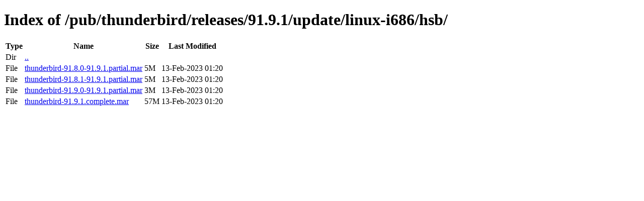

--- FILE ---
content_type: text/html; charset=utf-8
request_url: https://download-origin.cdn.mozilla.net/pub/thunderbird/releases/91.9.1/update/linux-i686/hsb/
body_size: 112
content:
<!DOCTYPE html>
<html>
        <head>
                <meta charset="UTF-8">
                <title>Directory Listing: /pub/thunderbird/releases/91.9.1/update/linux-i686/hsb/</title>
        </head>
        <body>
                <h1>Index of /pub/thunderbird/releases/91.9.1/update/linux-i686/hsb/</h1>
                <table>
                        <tr>
                                <th>Type</th>
                                <th>Name</th>
                                <th>Size</th>
                                <th>Last Modified</th>
                        </tr>
                        
                        <tr>
                                <td>Dir</td>
                                <td><a href="/pub/thunderbird/releases/91.9.1/update/linux-i686/">..</a></td>
                                <td></td>
                                <td></td>
                        </tr>
                        
                        
                        
                        
                        <tr>
                                <td>File</td>
                                <td><a href="/pub/thunderbird/releases/91.9.1/update/linux-i686/hsb/thunderbird-91.8.0-91.9.1.partial.mar">thunderbird-91.8.0-91.9.1.partial.mar</a></td>
                                <td>5M</td>
                                <td>13-Feb-2023 01:20</td>
                        </tr>
                        
                        
                        
                        <tr>
                                <td>File</td>
                                <td><a href="/pub/thunderbird/releases/91.9.1/update/linux-i686/hsb/thunderbird-91.8.1-91.9.1.partial.mar">thunderbird-91.8.1-91.9.1.partial.mar</a></td>
                                <td>5M</td>
                                <td>13-Feb-2023 01:20</td>
                        </tr>
                        
                        
                        
                        <tr>
                                <td>File</td>
                                <td><a href="/pub/thunderbird/releases/91.9.1/update/linux-i686/hsb/thunderbird-91.9.0-91.9.1.partial.mar">thunderbird-91.9.0-91.9.1.partial.mar</a></td>
                                <td>3M</td>
                                <td>13-Feb-2023 01:20</td>
                        </tr>
                        
                        
                        
                        <tr>
                                <td>File</td>
                                <td><a href="/pub/thunderbird/releases/91.9.1/update/linux-i686/hsb/thunderbird-91.9.1.complete.mar">thunderbird-91.9.1.complete.mar</a></td>
                                <td>57M</td>
                                <td>13-Feb-2023 01:20</td>
                        </tr>
                        
                        
                </table>
        </body>
</html>